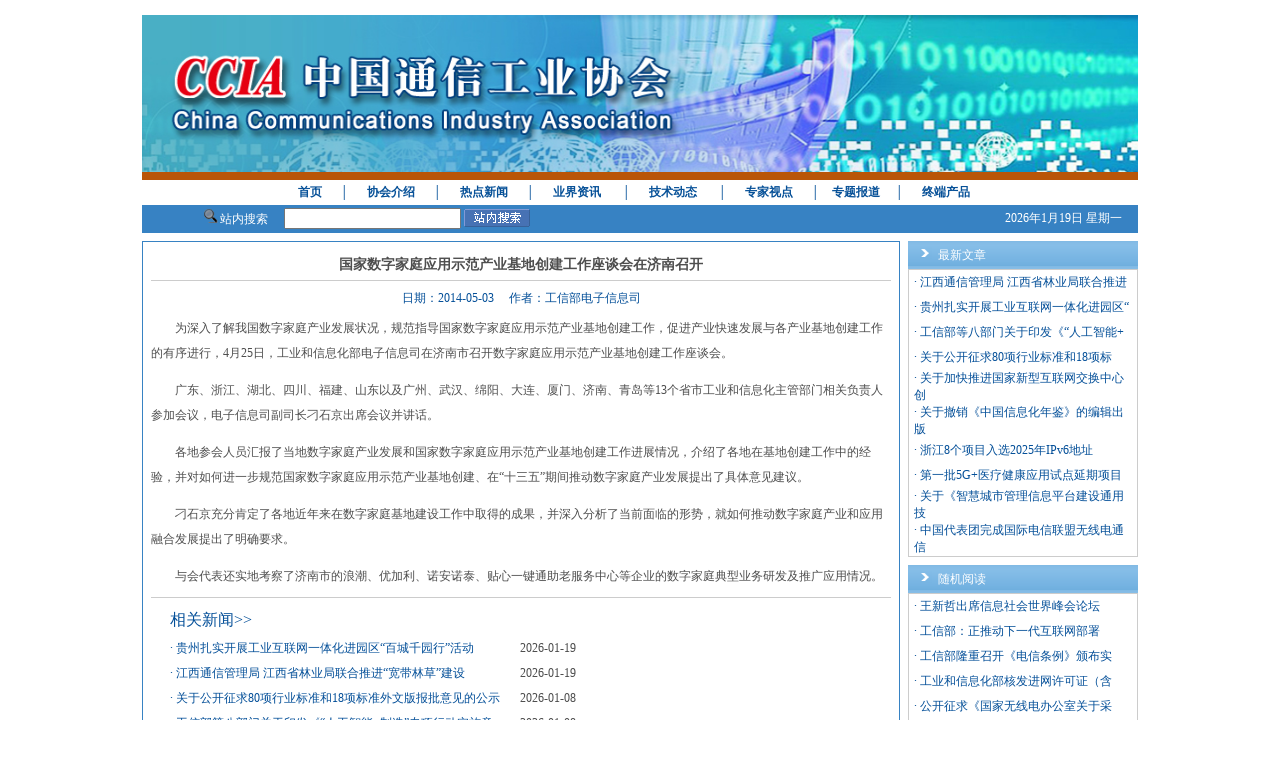

--- FILE ---
content_type: text/html
request_url: http://ccia.org.cn/news_show.php?id=7258
body_size: 7974
content:


﻿<!DOCTYPE html PUBLIC "-//W3C//DTD XHTML 1.0 Transitional//EN" "http://www.w3.org/TR/xhtml1/DTD/xhtml1-transitional.dtd">
<html xmlns="http://www.w3.org/1999/xhtml">
<head>
<meta http-equiv="Content-Type" content="text/html; charset=utf-8" />
<link href="style/style.css" rel="stylesheet" type="text/css" />
<title>国家数字家庭应用示范产业基地创建工作座谈会在济南召开——中国通信工业协会</title>
</head>

<body>
<table width="996" border="0" align="center" cellpadding="0" cellspacing="0">
  <tr>
    <td height="588" valign="top"><table width="996" border="0" cellspacing="0" cellpadding="0">
      <tr>
        <td><img src="images/logo.jpg" width="996" height="157" /></td>
      </tr>
      <tr>
        <td height="8" bgcolor="#b95508"></td>
      </tr>
      <tr>
        <td height="25" align="center" id="nav"><a href="index.php">首页</a>  &nbsp;&nbsp;&nbsp;&nbsp;&nbsp;│&nbsp;&nbsp;&nbsp;&nbsp;&nbsp;  <a href="xiehui.php">协会介绍</a>  &nbsp;&nbsp;&nbsp;&nbsp;&nbsp;│&nbsp;&nbsp;&nbsp;&nbsp;&nbsp;  <a href="news.php">热点新闻</a>  &nbsp;&nbsp;&nbsp;&nbsp;&nbsp;│&nbsp;&nbsp;  &nbsp;&nbsp;&nbsp;<a href="zixun.php">业界资讯</a>  &nbsp;&nbsp;&nbsp;&nbsp;&nbsp;&nbsp;│&nbsp;&nbsp;&nbsp;&nbsp;&nbsp;  <a href="dongtai.php">技术动态</a>  &nbsp;&nbsp;&nbsp;&nbsp;&nbsp;&nbsp;│&nbsp;&nbsp;&nbsp;&nbsp;&nbsp;  <a href="shidian.php">专家视点</a>  &nbsp;&nbsp;&nbsp;&nbsp;&nbsp;│&nbsp;&nbsp;&nbsp;  <a href="zhuanti.php">专题报道</a>&nbsp;&nbsp;&nbsp;&nbsp;&nbsp;│&nbsp;&nbsp;&nbsp;&nbsp;&nbsp;  <a href="chanpin.php">终端产品</a>&nbsp;&nbsp;&nbsp;&nbsp;</td>
      </tr>    
      <tr>
        <td height="28" bgcolor="#3782c3"><table width="500" border="0" cellspacing="0" cellpadding="0" style="float:left">
            <tr>
              <td><form id="form2" name="form2" method="post" action="search.php">
                <table width="500" border="0" cellspacing="0" cellpadding="0">
                  <tr>
                    <td width="62">&nbsp;</td>
                    <td width="80"><img src="images/search-img.gif" width="16" height="16" /><span class="fontffffff">站内搜索</span></td>
                    <td width="180"><input name="searchkey" type="text" value="" /></td>
                    <td><input name="Submit2" type="image" value="提交" src="images/search-bt.gif" /></td>
                  </tr>
                </table>
                            </form>
              </td>
              </tr>
          </table>
          <table width="480" border="0" cellspacing="0" cellpadding="0">
            <tr>
              <td align="right" class="fontffffff">

<script language=JavaScript>
function showdetail(w){
if (w=="")return;
var x=event.x;
var y=event.y;
showpostdetail.innerHTML=document.getElementById(w).innerHTML + "<br>";
showpostdetail.style.visibility="visible";
showpostdetail.style.display="block";
showpostdetail.style.left=x+10;
showpostdetail.style.pixelTop=y+document.documentElement.scrollTop+10;

}
function hidedetail(){
showpostdetail.style.innerHTML=""
showpostdetail.style.visibility="hidden";
showpostdetail.style.display="None";
}
document.write("<div id='showpostdetail' class='dv'></div>");

today=new Date();
function initArray(){
this.length=initArray.arguments.length
for(var i=0;i<this.length;i++)
this[i+1]=initArray.arguments[i]  }
var d=new initArray(
"星期日",
"星期一",
"星期二",
"星期三",
"星期四",
"星期五",
"星期六");
document.write(
"<font style='font-size:9pt;font-family: 宋体'> ",
today.getFullYear(),"年",
today.getMonth()+1,"月",
today.getDate(),"日&nbsp;",
d[today.getDay()+1],
"</font>" ); 
</script>
<style>
/*弹出层样式*/
.dv{
position:absolute;
left:-60px;
min-width:80px;
width:auto !important;
width:80px;
z-index:1;
background-color: #f7f7fc;
border: 1px solid #cccccc;
overflow: visible;
visibility: hidden;
font-size:12px;
padding:10px;
text-align:center;
color:#000000;
line-height: 15px;
}
</style>

</td>
            </tr>
          </table></td>
      </tr>
    </table>      <table width="996" border="0" cellspacing="0" cellpadding="0">
        <tr>
          <td height="8"></td>
        </tr>
      </table>
      <table width="996" border="0" cellspacing="0" cellpadding="0">
        <tr>
          <td height="77" valign="top"><table width="100%" border="0" cellspacing="0" cellpadding="0" style="border:1px solid #3782c3;">
            <tr>
              <td height="341" valign="top"><table width="100%" border="0" cellspacing="0" cellpadding="0">
                <tr>
                  <td height="8"></td>
                </tr>
              </table>
                <table width="96%" border="0" align="center" cellpadding="0" cellspacing="0">
                <tr>
                  <td height="30" align="center" class="font4e4e4e font14 fontweight800">国家数字家庭应用示范产业基地创建工作座谈会在济南召开</td>
                </tr>
              </table>
                <table width="98%" border="0" align="center" cellpadding="0" cellspacing="0">
                  <tr>
                    <td height="1" bgcolor="#CCCCCC"></td>
                  </tr>
                </table>
                <table width="100%" border="0" cellspacing="0" cellpadding="0">
                  <tr>
                    <td height="8"></td>
                  </tr>
                </table>
                <table width="98%" border="0" align="center" cellpadding="0" cellspacing="0">
                  <tr>
                    <td height="19" align="center">日期：2014-05-03&nbsp;&nbsp;&nbsp;&nbsp;        作者：工信部电子信息司</td>
                  </tr>
                </table>
                <table width="100%" border="0" cellspacing="0" cellpadding="0">
                  <tr>
                    <td height="8"></td>
                  </tr>
                </table>
                <table width="98%" border="0" align="center" cellpadding="0" cellspacing="0">
                  <tr>
                    <td height="25" class="font4e4e4e"><p>　　为深入了解我国数字家庭产业发展状况，规范指导国家数字家庭应用示范产业基地创建工作，促进产业快速发展与各产业基地创建工作的有序进行，4月25日，工业和信息化部电子信息司在济南市召开数字家庭应用示范产业基地创建工作座谈会。</p>
<p>　　广东、浙江、湖北、四川、福建、山东以及广州、武汉、绵阳、大连、厦门、济南、青岛等13个省市工业和信息化主管部门相关负责人参加会议，电子信息司副司长刁石京出席会议并讲话。</p>
<p>　　各地参会人员汇报了当地数字家庭产业发展和国家数字家庭应用示范产业基地创建工作进展情况，介绍了各地在基地创建工作中的经验，并对如何进一步规范国家数字家庭应用示范产业基地创建、在&ldquo;十三五&rdquo;期间推动数字家庭产业发展提出了具体意见建议。</p>
<p>　　刁石京充分肯定了各地近年来在数字家庭基地建设工作中取得的成果，并深入分析了当前面临的形势，就如何推动数字家庭产业和应用融合发展提出了明确要求。</p>
<p>　　与会代表还实地考察了济南市的浪潮、优加利、诺安诺泰、贴心一键通助老服务中心等企业的数字家庭典型业务研发及推广应用情况。</p></td>
                  </tr>
                </table>
                <table width="100%" border="0" cellspacing="0" cellpadding="0">
                  <tr>
                    <td height="8"></td>
                  </tr>
                </table>
                <table width="98%" border="0" align="center" cellpadding="0" cellspacing="0">
                  <tr>
                    <td height="1" bgcolor="#CCCCCC"></td>
                  </tr>
                </table>
                <table width="100%" border="0" cellspacing="0" cellpadding="0">
                  <tr>
                    <td height="8"></td>
                  </tr>
                </table>
                <table width="93%" border="0" align="center" cellpadding="0" cellspacing="0">
                  <tr>
                    <td height="30" class="font16">相关新闻&gt;&gt;</td>
                  </tr>
                </table>
                                <table width="93%" border="0" align="center" cellpadding="0" cellspacing="0">
                    <tr>
                      <td height="22" width="350" class="newsggb">·                        <a href="/news_show.php?id=10263">贵州扎实开展工业互联网一体化进园区“百城千园行”活动</a>
                        </td>
                      <td height="22" class="font4e4e4e">2026-01-19</td>
                    </tr>
                  </table>
                <table width="93%" border="0" align="center" cellpadding="0" cellspacing="0">
                    <tr>
                      <td height="22" width="350" class="newsggb">·                        <a href="/news_show.php?id=10264">江西通信管理局 江西省林业局联合推进“宽带林草”建设</a>
                        </td>
                      <td height="22" class="font4e4e4e">2026-01-19</td>
                    </tr>
                  </table>
                <table width="93%" border="0" align="center" cellpadding="0" cellspacing="0">
                    <tr>
                      <td height="22" width="350" class="newsggb">·                        <a href="/news_show.php?id=10261">关于公开征求80项行业标准和18项标准外文版报批意见的公示</a>
                        </td>
                      <td height="22" class="font4e4e4e">2026-01-08</td>
                    </tr>
                  </table>
                <table width="93%" border="0" align="center" cellpadding="0" cellspacing="0">
                    <tr>
                      <td height="22" width="350" class="newsggb">·                        <a href="/news_show.php?id=10262">工信部等八部门关于印发《“人工智能+制造”专项行动实施意</a>
                        </td>
                      <td height="22" class="font4e4e4e">2026-01-08</td>
                    </tr>
                  </table>
                <table width="93%" border="0" align="center" cellpadding="0" cellspacing="0">
                    <tr>
                      <td height="22" width="350" class="newsggb">·                        <a href="/news_show.php?id=10259">关于撤销《中国信息化年鉴》的编辑出版工作的通告</a>
                        </td>
                      <td height="22" class="font4e4e4e">2025-12-30</td>
                    </tr>
                  </table>
                <table width="93%" border="0" align="center" cellpadding="0" cellspacing="0">
                    <tr>
                      <td height="22" width="350" class="newsggb">·                        <a href="/news_show.php?id=10260">关于加快推进国家新型互联网交换中心创新发展的指导意见</a>
                        </td>
                      <td height="22" class="font4e4e4e">2025-12-30</td>
                    </tr>
                  </table>
                <table width="93%" border="0" align="center" cellpadding="0" cellspacing="0">
                    <tr>
                      <td height="22" width="350" class="newsggb">·                        <a href="/news_show.php?id=10258">浙江8个项目入选2025年IPv6地址应用典型案例</a>
                        </td>
                      <td height="22" class="font4e4e4e">2025-12-12</td>
                    </tr>
                  </table>
                <table width="93%" border="0" align="center" cellpadding="0" cellspacing="0">
                    <tr>
                      <td height="22" width="350" class="newsggb">·                        <a href="/news_show.php?id=10255">关于《智慧城市管理信息平台建设通用技术要求》团体标准</a>
                        </td>
                      <td height="22" class="font4e4e4e">2025-12-11</td>
                    </tr>
                  </table>
                <table width="93%" border="0" align="center" cellpadding="0" cellspacing="0">
                    <tr>
                      <td height="22" width="350" class="newsggb">·                        <a href="/news_show.php?id=10257">第一批5G+医疗健康应用试点延期项目通过验收名单公示</a>
                        </td>
                      <td height="22" class="font4e4e4e">2025-12-11</td>
                    </tr>
                  </table>
                <table width="93%" border="0" align="center" cellpadding="0" cellspacing="0">
                    <tr>
                      <td height="22" width="350" class="newsggb">·                        <a href="/news_show.php?id=10254">中国代表团完成国际电信联盟无线电通信部门第五研究组会议参</a>
                        </td>
                      <td height="22" class="font4e4e4e">2025-12-05</td>
                    </tr>
                  </table>
 				  
                <table width="100%" border="0" cellspacing="0" cellpadding="0">
                  <tr>
                    <td height="8"></td>
                  </tr>
                </table>
                <table width="98%" border="0" align="center" cellpadding="0" cellspacing="0">
                  <tr>
                    <td height="21" bgcolor="#cccccc" class="font780303 fontweight800">&nbsp;&nbsp;&nbsp;&nbsp;&nbsp;&nbsp;版权声明：</td>
                  </tr>
                </table>
                <table width="93%" border="0" align="center" cellpadding="0" cellspacing="0">
                  <tr>
                    <td height="80" class="font780303">1 网站注明“来源：中国通信工业协会”的所有作品，其他媒体、网站或个人转载使用时必须注明：“来源：中国通信工业协会”。 <br />
                      2 凡本网站注明“来源：XXX”的作品，均转载其它媒体，转载目的在于传递更多信息，并不代表本网赞同其观点和对其真实性负责。本网站提供的资料如与相关纸质文本不符，以纸质文本为准。 </td>
                  </tr>
                </table>
                <table width="98%" border="0" align="center" cellpadding="0" cellspacing="0">
                  <tr>
                    <td height="25">&nbsp;</td>
                  </tr>
                </table></td>
            </tr>
          </table></td>
          <td width="8"></td>
          <td width="230" valign="top"><table width="100%" border="0" cellspacing="0" cellpadding="0">
            <tr>
              <td height="28" background="images/right-bg.gif" bgcolor="#3782c3">&nbsp;&nbsp;&nbsp;&nbsp;<img src="images/dian2.gif" width="12" height="12" />&nbsp;&nbsp;<span class="fontffffff">最新文章</span></td>
            </tr>
            <tr>
              <td height="155" valign="top" style="border:1px solid #CCCCCC"><table width="100%" border="0" cellspacing="0" cellpadding="0">
                  <tr>
                    <td height="155">                <table width="96%" border="0" align="center" cellpadding="0" cellspacing="0">
                    <tr>
                      <td height="25" class="newsggb">·                        <a href="/news_show.php?id=10264">江西通信管理局 江西省林业局联合推进</a>
                        </td>
                    </tr>
                  </table>
                <table width="96%" border="0" align="center" cellpadding="0" cellspacing="0">
                    <tr>
                      <td height="25" class="newsggb">·                        <a href="/news_show.php?id=10263">贵州扎实开展工业互联网一体化进园区“</a>
                        </td>
                    </tr>
                  </table>
                <table width="96%" border="0" align="center" cellpadding="0" cellspacing="0">
                    <tr>
                      <td height="25" class="newsggb">·                        <a href="/news_show.php?id=10262">工信部等八部门关于印发《“人工智能+</a>
                        </td>
                    </tr>
                  </table>
                <table width="96%" border="0" align="center" cellpadding="0" cellspacing="0">
                    <tr>
                      <td height="25" class="newsggb">·                        <a href="/news_show.php?id=10261">关于公开征求80项行业标准和18项标</a>
                        </td>
                    </tr>
                  </table>
                <table width="96%" border="0" align="center" cellpadding="0" cellspacing="0">
                    <tr>
                      <td height="25" class="newsggb">·                        <a href="/news_show.php?id=10260">关于加快推进国家新型互联网交换中心创</a>
                        </td>
                    </tr>
                  </table>
                <table width="96%" border="0" align="center" cellpadding="0" cellspacing="0">
                    <tr>
                      <td height="25" class="newsggb">·                        <a href="/news_show.php?id=10259">关于撤销《中国信息化年鉴》的编辑出版</a>
                        </td>
                    </tr>
                  </table>
                <table width="96%" border="0" align="center" cellpadding="0" cellspacing="0">
                    <tr>
                      <td height="25" class="newsggb">·                        <a href="/news_show.php?id=10258">浙江8个项目入选2025年IPv6地址</a>
                        </td>
                    </tr>
                  </table>
                <table width="96%" border="0" align="center" cellpadding="0" cellspacing="0">
                    <tr>
                      <td height="25" class="newsggb">·                        <a href="/news_show.php?id=10257">第一批5G+医疗健康应用试点延期项目</a>
                        </td>
                    </tr>
                  </table>
                <table width="96%" border="0" align="center" cellpadding="0" cellspacing="0">
                    <tr>
                      <td height="25" class="newsggb">·                        <a href="/news_show.php?id=10255">关于《智慧城市管理信息平台建设通用技</a>
                        </td>
                    </tr>
                  </table>
                <table width="96%" border="0" align="center" cellpadding="0" cellspacing="0">
                    <tr>
                      <td height="25" class="newsggb">·                        <a href="/news_show.php?id=10254">中国代表团完成国际电信联盟无线电通信</a>
                        </td>
                    </tr>
                  </table>
				  </td>
                  </tr>
              </table></td>
            </tr>
          
            <table width="100%" border="0" cellspacing="0" cellpadding="0">
              <tr>
                <td height="8"></td>
              </tr>
            </table>
            <table width="100%" border="0" cellspacing="0" cellpadding="0">
              <tr>
                <td height="28" background="images/right-bg.gif" bgcolor="#3782c3">&nbsp;&nbsp;&nbsp;&nbsp;<img src="images/dian2.gif" width="12" height="12" />&nbsp;&nbsp;<span class="fontffffff">随机阅读</span></td>
              </tr>
              <tr>
                <td height="155" valign="top" style="border:1px solid #CCCCCC"><table width="100%" border="0" cellspacing="0" cellpadding="0">
                    <tr>
                      <td height="155">                <table width="96%" border="0" align="center" cellpadding="0" cellspacing="0">
                    <tr>
                      <td height="25" class="newsggb">·                        <a href="/news_show.php?id=9302">王新哲出席信息社会世界峰会论坛</a>
                        </td>
                    </tr>
                  
                <table width="96%" border="0" align="center" cellpadding="0" cellspacing="0">
                    <tr>
                      <td height="25" class="newsggb">·                        <a href="/news_show.php?id=5418">工信部：正推动下一代互联网部署 </a>
                        </td>
                    </tr>
                  
                <table width="96%" border="0" align="center" cellpadding="0" cellspacing="0">
                    <tr>
                      <td height="25" class="newsggb">·                        <a href="/news_show.php?id=4426">工信部隆重召开《电信条例》颁布实</a>
                        </td>
                    </tr>
                  
                <table width="96%" border="0" align="center" cellpadding="0" cellspacing="0">
                    <tr>
                      <td height="25" class="newsggb">·                        <a href="/news_show.php?id=9762">工业和信息化部核发进网许可证（含</a>
                        </td>
                    </tr>
                  
                <table width="96%" border="0" align="center" cellpadding="0" cellspacing="0">
                    <tr>
                      <td height="25" class="newsggb">·                        <a href="/news_show.php?id=10092">公开征求《国家无线电办公室关于采</a>
                        </td>
                    </tr>
                  
                <table width="96%" border="0" align="center" cellpadding="0" cellspacing="0">
                    <tr>
                      <td height="25" class="newsggb">·                        <a href="/news_show.php?id=6082">关于召开2012 年中国通信行业</a>
                        </td>
                    </tr>
                  
                <table width="96%" border="0" align="center" cellpadding="0" cellspacing="0">
                    <tr>
                      <td height="25" class="newsggb">·                        <a href="/news_show.php?id=7295">山西通信业举办2014年世界电信</a>
                        </td>
                    </tr>
                  
                <table width="96%" border="0" align="center" cellpadding="0" cellspacing="0">
                    <tr>
                      <td height="25" class="newsggb">·                        <a href="/news_show.php?id=7627">张峰会见诺基亚通信系统技术公司政</a>
                        </td>
                    </tr>
                  
                <table width="96%" border="0" align="center" cellpadding="0" cellspacing="0">
                    <tr>
                      <td height="25" class="newsggb">·                        <a href="/news_show.php?id=8219">《国家无线电管理规划（2016-</a>
                        </td>
                    </tr>
                  
                <table width="96%" border="0" align="center" cellpadding="0" cellspacing="0">
                    <tr>
                      <td height="25" class="newsggb">·                        <a href="/news_show.php?id=9765">工业和信息化部组织召开工业互联网</a>
                        </td>
                    </tr>
                  
			
</table>	 


                           
                           
                           
                          </td>
                    </tr>
                </table></td>
              </tr>
            </table></td>
        </tr>
      </table>
            <table width="996" border="0" cellspacing="0" cellpadding="0">
        <tr>
          <td height="8"></td>
        </tr>
      </table>
    <table width="996" border="0" cellspacing="0" cellpadding="0">
        <tr>
          <td height="50" bgcolor="#f7f7fc">
			<table width="100%" align="left" cellpadding="0" cellspacing="0" class="A000000">
				<tr>
				  <td height="35" align="left" valign="bottom">政府机关，相关协会网站链接 </td>
			  </tr>
				<tr>
					<td align="left">	
						<ul id="yqlj">
						  <div align="left">
												  </div>
						  <div id="职业能力与人才评价" class="dv">
						    <div align="left">职业能力与人才评价</div>
						  </div>
							<li >
								<div align="left"><a href="http://www.cciapate.org.cn" target="_blank" onmousemove='showdetail("职业能力与人才评价")' onmouseout='hidedetail()'>
								  职业能力与人才评价								</a> </div>
							</li>
						    <div align="left">						  </div>
						  <div id="数字政务专业委员会" class="dv">
						    <div align="left">中国通信工业协会数字政务专业委员会</div>
						  </div>
							<li >
								<div align="left"><a href="http://www.nbdsc.cn/" target="_blank" onmousemove='showdetail("数字政务专业委员会")' onmouseout='hidedetail()'>
								  数字政务专业委员会								</a> </div>
							</li>
						    <div align="left">						  </div>
						  <div id="中小企业协会" class="dv">
						    <div align="left">中国中小企业协会</div>
						  </div>
							<li >
								<div align="left"><a href="http://www.ca-sme.org/" target="_blank" onmousemove='showdetail("中小企业协会")' onmouseout='hidedetail()'>
								  中小企业协会								</a> </div>
							</li>
						    <div align="left">						  </div>
						  <div id="工业和信息化部" class="dv">
						    <div align="left">工业和信息化部 </div>
						  </div>
							<li >
								<div align="left"><a href="http://www.miit.gov.cn/ " target="_blank" onmousemove='showdetail("工业和信息化部")' onmouseout='hidedetail()'>
								  工业和信息化部								</a> </div>
							</li>
						    <div align="left">						  </div>
						  <div id="中国半导体行业" class="dv">
						    <div align="left">中国半导体行业协会</div>
						  </div>
							<li >
								<div align="left"><a href="http://www.csia.net.cn/ " target="_blank" onmousemove='showdetail("中国半导体行业")' onmouseout='hidedetail()'>
								  中国半导体行业								</a> </div>
							</li>
						    <div align="left">						  </div>
						  <div id="中国信息产业网" class="dv">
						    <div align="left">中国信息产业网</div>
						  </div>
							<li >
								<div align="left"><a href="http://www.cnii.com.cn/" target="_blank" onmousemove='showdetail("中国信息产业网")' onmouseout='hidedetail()'>
								  中国信息产业网								</a> </div>
							</li>
						    <div align="left">						  </div>
						  <div id="FuTURE论坛" class="dv">
						    <div align="left">未来移动通信论坛</div>
						  </div>
							<li >
								<div align="left"><a href="http://www.future-forum.org  " target="_blank" onmousemove='showdetail("FuTURE论坛")' onmouseout='hidedetail()'>
								  FuTURE论坛								</a> </div>
							</li>
						    <div align="left">				            </div>
						</ul>					</td>
				</tr>
				<tr>
				  <td height="34" align="left" valign="bottom">相关媒体网站链接</td>
			  </tr>
				<tr>
					<td align="left">	
						<ul id="yqlj">
						<div align="left">						  
						</div>
						<div id="RFID中国网" class="dv">
						  <div align="left">RFID中国网</div>
						</div>
							<li >
								<div align="left"><a href="http://www.rfidworld.com.cn/" target="_blank" onmousemove='showdetail("RFID中国网")' onmouseout='hidedetail()'>
								  RFID中国网								</a> </div>
							</li>
						    <div align="left">						  
						</div>
						<div id="互联网周刊" class="dv">
						  <div align="left">互联网周刊</div>
						</div>
							<li >
								<div align="left"><a href="http://www.ciweek.com/" target="_blank" onmousemove='showdetail("互联网周刊")' onmouseout='hidedetail()'>
								  互联网周刊								</a> </div>
							</li>
						    <div align="left">						  
						</div>
						<div id="网络通信中国网" class="dv">
						  <div align="left">网络通信中国网</div>
						</div>
							<li >
								<div align="left"><a href="http://www.voipchina.cn" target="_blank" onmousemove='showdetail("网络通信中国网")' onmouseout='hidedetail()'>
								  网络通信中国网								</a> </div>
							</li>
						    <div align="left">						  
						</div>
						<div id="慧聪通信网" class="dv">
						  <div align="left">慧聪通信网</div>
						</div>
							<li >
								<div align="left"><a href="http://www.tele.hc360.com/" target="_blank" onmousemove='showdetail("慧聪通信网")' onmouseout='hidedetail()'>
								  慧聪通信网								</a> </div>
							</li>
						    <div align="left">						  
						</div>
						<div id="赛迪网通信产业" class="dv">
						  <div align="left">赛迪网通信产业</div>
						</div>
							<li >
								<div align="left"><a href="http://comm.ccidnet.com" target="_blank" onmousemove='showdetail("赛迪网通信产业")' onmouseout='hidedetail()'>
								  赛迪网通信产业								</a> </div>
							</li>
						    <div align="left">				            </div>
						</ul>					</td>
				</tr>
				<tr>
				  <td height="35" align="left" valign="bottom">会员单位网站链接</td>
			  </tr>
				<tr>
					<td>	
						<ul id="yqlj">
												  
						<div id="信息化科技创新专业委员会" class="dv">
						  <div align="left">中国通信工业协会信息化科技创新专业委员会</div>
						</div>
							<li >
								<div align="left"><a href="http://www.cciaitic.org.cn" target="_blank" onmousemove='showdetail("信息化科技创新专业委员会")' onmouseout='hidedetail()'>
								  信息化科技创新专业委员会								</a> </div>
							</li>
						    <div align="left">						  
						<div id="中联亿安" class="dv">
						  <div align="left">中联亿安集团</div>
						</div>
							<li >
								<div align="left"><a href="http://www.zhonglianyian.com/" target="_blank" onmousemove='showdetail("中联亿安")' onmouseout='hidedetail()'>
								  中联亿安								</a> </div>
							</li>
						    <div align="left">						  
						<div id="杭州再灵科技" class="dv">
						  <div align="left">杭州再灵科技</div>
						</div>
							<li >
								<div align="left"><a href="http://www.zailingtech.com" target="_blank" onmousemove='showdetail("杭州再灵科技")' onmouseout='hidedetail()'>
								  杭州再灵科技								</a> </div>
							</li>
						    <div align="left">						  
						<div id="NOKIA" class="dv">
						  <div align="left">诺基亚有限公司</div>
						</div>
							<li >
								<div align="left"><a href="https://www.nokia.com/zh_int/" target="_blank" onmousemove='showdetail("NOKIA")' onmouseout='hidedetail()'>
								  NOKIA								</a> </div>
							</li>
						    <div align="left">						  
						<div id="人工智能委员会" class="dv">
						  <div align="left">人工智能委员会</div>
						</div>
							<li >
								<div align="left"><a href="https://www.cciaai.org.cn/" target="_blank" onmousemove='showdetail("人工智能委员会")' onmouseout='hidedetail()'>
								  人工智能委员会								</a> </div>
							</li>
						    <div align="left">						  
						<div id="华为" class="dv">
						  <div align="left">华为技术有限公司</div>
						</div>
							<li >
								<div align="left"><a href="http://www.huawei.com/cn/" target="_blank" onmousemove='showdetail("华为")' onmouseout='hidedetail()'>
								  华为								</a> </div>
							</li>
						    <div align="left">						  
						<div id="普天集团" class="dv">
						  <div align="left">中国普天信息产业股份有限公司</div>
						</div>
							<li >
								<div align="left"><a href="http://www.potevio.com/" target="_blank" onmousemove='showdetail("普天集团")' onmouseout='hidedetail()'>
								  普天集团								</a> </div>
							</li>
						    <div align="left">						    </div>
						</ul>					</td>
				</tr>
          </table></td>
        </tr>
      </table>
	  <table width="996" border="0" cellspacing="0" cellpadding="0">
        <tr>
          <td height="8"></td>
        </tr>
      </table>
      <table width="996" border="0" cellspacing="0" cellpadding="0">
        <tr>
          <td height="40" align="center" bgcolor="#3782c3" class="Affffff fontffffff"><a href="news_show.php?id=1501" >关于我们</a>　|　<a href="news_show.php?id=1501">帮助信息</a>　|　<a href="news_show.php?id=1501">合作项目</a>　|　<a href="news_show.php?id=1501">联系我们</a>　|　<a href="news_show.php?id=1501">版权说明</a>　|　<a href="news_show.php?id=1501">诚聘英才</a><br />
          版权所有: 中国通信工业协会   备案号：京公网安备 11010800739    京ICP备05085487号-1<br />
<script src=" http://s11.cnzz.com/stat.php?id=2096467&web_id=2096467" language="JavaScript"></script></td>
        </tr>
    </table></td>
  </tr>
</table>
</body>
</html>

--- FILE ---
content_type: text/css
request_url: http://ccia.org.cn/style/style.css
body_size: 1085
content:
@charset "utf-8";
body,td,tr{ font-size:12px; margin:0px; padding:0px; color:#055099;}
form{ margin:0; padding:0;}

a{ color:#055099; text-decoration:none; font-size:12px}
.font14{ font-size:14px}
.font16{ font-size:16px}
.font13{ font-size:13px}
.font3782c3{ color:#3782c3}
.font4e4e4e{ color:#4e4e4e; line-height:25px;}
.fontweight800{ font-weight:800}
.font780303{ color:#780303; line-height:22px;}
.font000000{ color:#000000}





#nav a{ color:#075198; font-weight:800}
.titlefff{ color:#FFFFFF; font-weight:800; font-size:12px;}
.titlefff a{ color:#FFFFFF; font-weight:800; font-size:12px;}
.ggltitle {color: #5c5c5c;font-weight: bold;font-size: 14px;}
.gglan{ color:#000000; line-height:22px;}
.gglantitle{ font-size:16px; font-weight:800; color:#000000}
.5b5b5b{ color:#5b5b5b;}
.A5b5b5b a{ color:#5b5b5b;}
.Affffff a{ color:#FFFFFF}
.fontffffff{ color:#FFFFFF; line-height:22px;}
.A000000 a{ color:#000000; line-height:22px;}
.A0013a2 a{ color:#0013a2;}
.Anewss a{ color:#000000; font-size:14px}
.Anews a{ color:#003ba1; font-size:14px}
.Anewsfirst a{ color:#003ba1; font-size:14px; font-weight:800;}
.newstitle{ font-size:14px; color:#000000; font-weight:800;}
.newstitle a{ font-size:14px; color:#000000; font-weight:800;}
.newstitle2 a{ font-size:12px; color:#ffffff; text-decoration:none; font-weight:800;}
.news000000 a{ color:#000000}
.Anewslist a{ color:#1c5d95; font-size:14px;}

#yqlj { margin-left:10px;}
#yqlj a{ color:#666666; }
#yqlj li { float:left; vertical-align: middle;  margin-top:0px; padding-top:2px; list-style-type:none; display:block; width:95px; text-align:center;height:20px;}
.cpli{ margin:0; margin-left:5px; padding:0; list-style:none; color:#000000}
.cpli a{ color:#000000}
.cpli li{ float:left; width:250px; height:25px;}
/*ӣȥʾȫ*/
.tooltips{
position:relative; /*ǹؼ*/
z-index:2;
}
.tooltips:hover{
z-index:3;
background:none; /*ûIEв*/
}
.tooltips span{
display: none;
}
.tooltips:hover span{ /*span ǩ :hover ״̬ʱʾ*/
display:block;
position:absolute;
top:10px;
left:50px;
width:100px;
border-bottom:3px solid #EEEEEE;
border-LEFT:2px solid #EEEEEE;
background-color:#eeeeee;FILTER: progid:DXImageTransform.Microsoft.Gradient(gradientType=0,startColorStr=#E3EEFB,endColorStr=#ffffff);
padding: 1px;
color:#000000;
}